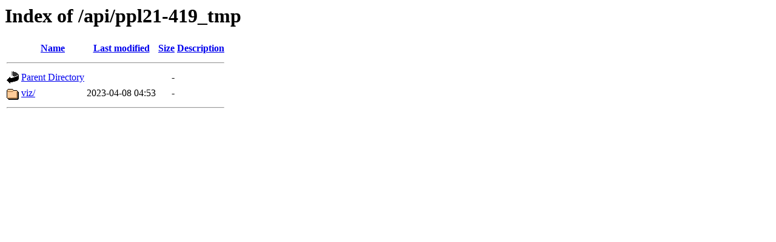

--- FILE ---
content_type: text/html;charset=UTF-8
request_url: https://www.lafabriquedelaloi.fr/api/ppl21-419_tmp/?C=D;O=A
body_size: 401
content:
<!DOCTYPE HTML PUBLIC "-//W3C//DTD HTML 3.2 Final//EN">
<html>
 <head>
  <title>Index of /api/ppl21-419_tmp</title>
 </head>
 <body>
<h1>Index of /api/ppl21-419_tmp</h1>
  <table>
   <tr><th valign="top"><img src="/icons/blank.gif" alt="[ICO]"></th><th><a href="?C=N;O=A">Name</a></th><th><a href="?C=M;O=A">Last modified</a></th><th><a href="?C=S;O=A">Size</a></th><th><a href="?C=D;O=D">Description</a></th></tr>
   <tr><th colspan="5"><hr></th></tr>
<tr><td valign="top"><img src="/icons/back.gif" alt="[PARENTDIR]"></td><td><a href="/api/">Parent Directory</a></td><td>&nbsp;</td><td align="right">  - </td><td>&nbsp;</td></tr>
<tr><td valign="top"><img src="/icons/folder.gif" alt="[DIR]"></td><td><a href="viz/">viz/</a></td><td align="right">2023-04-08 04:53  </td><td align="right">  - </td><td>&nbsp;</td></tr>
   <tr><th colspan="5"><hr></th></tr>
</table>
</body></html>
